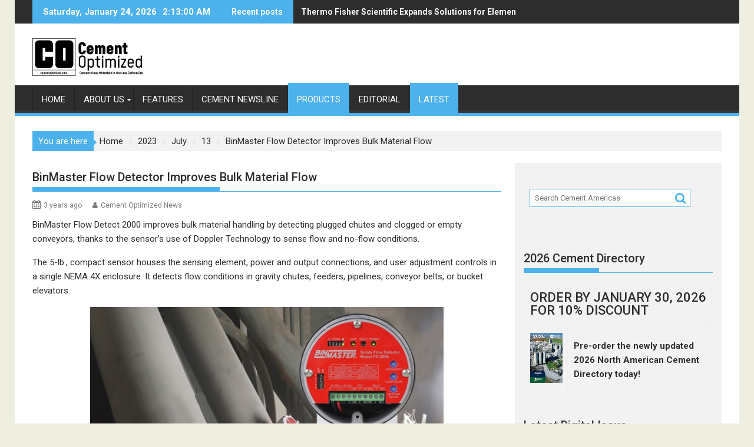

--- FILE ---
content_type: text/html; charset=utf-8
request_url: https://www.google.com/recaptcha/api2/aframe
body_size: 268
content:
<!DOCTYPE HTML><html><head><meta http-equiv="content-type" content="text/html; charset=UTF-8"></head><body><script nonce="0eT6X3H1gRbQOdEeR4WQHw">/** Anti-fraud and anti-abuse applications only. See google.com/recaptcha */ try{var clients={'sodar':'https://pagead2.googlesyndication.com/pagead/sodar?'};window.addEventListener("message",function(a){try{if(a.source===window.parent){var b=JSON.parse(a.data);var c=clients[b['id']];if(c){var d=document.createElement('img');d.src=c+b['params']+'&rc='+(localStorage.getItem("rc::a")?sessionStorage.getItem("rc::b"):"");window.document.body.appendChild(d);sessionStorage.setItem("rc::e",parseInt(sessionStorage.getItem("rc::e")||0)+1);localStorage.setItem("rc::h",'1769307178812');}}}catch(b){}});window.parent.postMessage("_grecaptcha_ready", "*");}catch(b){}</script></body></html>